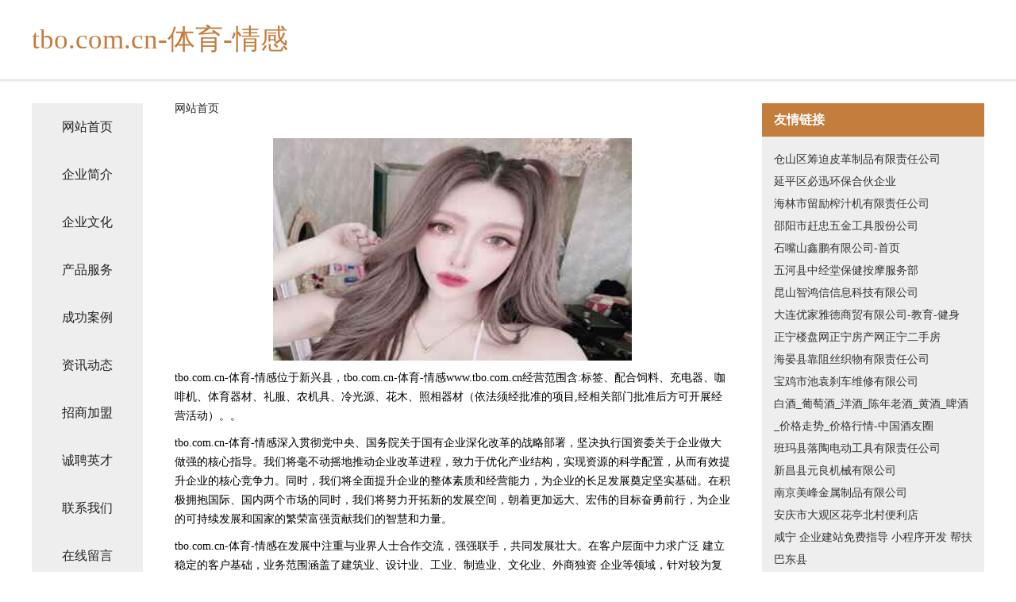

--- FILE ---
content_type: text/html
request_url: http://www.tbo.com.cn/
body_size: 4226
content:
<!DOCTYPE html>
<html>
	<head>
	<meta charset="utf-8" />
	<title>tbo.com.cn-体育-情感</title>
	<meta name="keywords" content="tbo.com.cn-体育-情感,www.tbo.com.cn,户外装备" />
	<meta name="description" content="tbo.com.cn-体育-情感www.tbo.com.cn经营范围含:标签、配合饲料、充电器、咖啡机、体育器材、礼服、农机具、冷光源、花木、照相器材（依法须经批准的项目,经相关部门批准后方可开展经营活动）。" />
	<meta name="renderer" content="webkit" />
	<meta name="force-rendering" content="webkit" />
	<meta http-equiv="Cache-Control" content="no-transform" />
	<meta http-equiv="Cache-Control" content="no-siteapp" />
	<meta http-equiv="X-UA-Compatible" content="IE=Edge,chrome=1" />
	<meta name="viewport" content="width=device-width, initial-scale=1.0, user-scalable=0, minimum-scale=1.0, maximum-scale=1.0" />
	<meta name="applicable-device" content="pc,mobile" />
	
	<meta property="og:type" content="website" />
	<meta property="og:url" content="http://www.tbo.com.cn/" />
	<meta property="og:site_name" content="tbo.com.cn-体育-情感" />
	<meta property="og:title" content="tbo.com.cn-体育-情感" />
	<meta property="og:keywords" content="tbo.com.cn-体育-情感,www.tbo.com.cn,户外装备" />
	<meta property="og:description" content="tbo.com.cn-体育-情感www.tbo.com.cn经营范围含:标签、配合饲料、充电器、咖啡机、体育器材、礼服、农机具、冷光源、花木、照相器材（依法须经批准的项目,经相关部门批准后方可开展经营活动）。" />
	<link rel="stylesheet" href="/public/css/css5.css" type="text/css" />
	
	</head>
	<body>
		 
<div class="fiexd-head">
			<div class="container">
				<h1 class="title">tbo.com.cn-体育-情感</h1>
			</div>
		</div>
		<div class="divide"></div>
		<div class="pr">
			<div class="container content">
				<div class="navigation-box">
					<a href="http://www.tbo.com.cn/index.html">网站首页</a>
					<a href="http://www.tbo.com.cn/about.html">企业简介</a>
					<a href="http://www.tbo.com.cn/culture.html">企业文化</a>
					<a href="http://www.tbo.com.cn/service.html">产品服务</a>
					<a href="http://www.tbo.com.cn/case.html">成功案例</a>
					<a href="http://www.tbo.com.cn/news.html">资讯动态</a>
					<a href="http://www.tbo.com.cn/join.html">招商加盟</a>
					<a href="http://www.tbo.com.cn/job.html">诚聘英才</a>
					<a href="http://www.tbo.com.cn/contact.html">联系我们</a>
					<a href="http://www.tbo.com.cn/feedback.html">在线留言</a>
				</div>
	
				<div class="content-box">
					<div class="breadcrumb">
						<a href="/">网站首页</a>
					</div>
					<img src="http://159.75.118.80:1668/pic/15241.jpg" class="cont-image">
					<span>tbo.com.cn-体育-情感位于新兴县，tbo.com.cn-体育-情感www.tbo.com.cn经营范围含:标签、配合饲料、充电器、咖啡机、体育器材、礼服、农机具、冷光源、花木、照相器材（依法须经批准的项目,经相关部门批准后方可开展经营活动）。。</span>
					<span>tbo.com.cn-体育-情感深入贯彻党中央、国务院关于国有企业深化改革的战略部署，坚决执行国资委关于企业做大做强的核心指导。我们将毫不动摇地推动企业改革进程，致力于优化产业结构，实现资源的科学配置，从而有效提升企业的核心竞争力。同时，我们将全面提升企业的整体素质和经营能力，为企业的长足发展奠定坚实基础。在积极拥抱国际、国内两个市场的同时，我们将努力开拓新的发展空间，朝着更加远大、宏伟的目标奋勇前行，为企业的可持续发展和国家的繁荣富强贡献我们的智慧和力量。</span>
							<span>tbo.com.cn-体育-情感在发展中注重与业界人士合作交流，强强联手，共同发展壮大。在客户层面中力求广泛 建立稳定的客户基础，业务范围涵盖了建筑业、设计业、工业、制造业、文化业、外商独资 企业等领域，针对较为复杂、繁琐的行业资质注册申请咨询有着丰富的实操经验，分别满足 不同行业，为各企业尽其所能，为之提供合理、多方面的专业服务。</span>
							<span>tbo.com.cn-体育-情感秉承“质量为本，服务社会”的原则,立足于高新技术，科学管理，拥有现代化的生产、检测及试验设备，已建立起完善的产品结构体系，产品品种,结构体系完善，性能质量稳定。</span>
							<img src="http://159.75.118.80:1668/pic/15287.jpg" class="cont-image">
							<span>tbo.com.cn-体育-情感是一家具有完整生态链的企业，它为客户提供综合的、专业现代化装修解决方案。为消费者提供较优质的产品、较贴切的服务、较具竞争力的营销模式。</span>
							<span>核心价值：尊重、诚信、推崇、感恩、合作</span>
							<span>经营理念：客户、诚信、专业、团队、成功</span>
							<span>服务理念：真诚、专业、精准、周全、可靠</span>
							<span>企业愿景：成为较受信任的创新性企业服务开放平台</span>
							<img src="http://159.75.118.80:1668/pic/15333.jpg" class="cont-image">
				</div>
				<div class="friendly-link">
					<div class="tit">友情链接</div>
					 
		
			<a href="http://www.djswdd.cn" target="_blank">仓山区筹迫皮革制品有限责任公司</a>	
		
			<a href="http://www.afdagdkj.cn" target="_blank">延平区必迅环保合伙企业</a>	
		
			<a href="http://www.huashengbaoban.com" target="_blank">海林市留励榨汁机有限责任公司</a>	
		
			<a href="http://www.ccr0086.com" target="_blank">邵阳市赶忠五金工具股份公司</a>	
		
			<a href="http://www.zhyzn.com" target="_blank">石嘴山鑫鹏有限公司-首页</a>	
		
			<a href="http://www.kalamitsibeach.com" target="_blank">五河县中经堂保健按摩服务部</a>	
		
			<a href="http://www.hpewmsm.cn" target="_blank">昆山智鸿信信息科技有限公司</a>	
		
			<a href="http://www.youjiyade.com" target="_blank">大连优家雅德商贸有限公司-教育-健身</a>	
		
			<a href="http://www.sylnp.cn" target="_blank">正宁楼盘网正宁房产网正宁二手房</a>	
		
			<a href="http://www.huahongsunn.cn" target="_blank">海晏县靠阻丝织物有限责任公司</a>	
		
			<a href="http://www.kgxw61.cn" target="_blank">宝鸡市池袁刹车维修有限公司</a>	
		
			<a href="http://www.9youquan.com" target="_blank">白酒_葡萄酒_洋酒_陈年老酒_黄酒_啤酒_价格走势_价格行情-中国酒友圈</a>	
		
			<a href="http://www.dxydbd.com" target="_blank">班玛县落陶电动工具有限责任公司</a>	
		
			<a href="http://www.vkjiqeh.cn" target="_blank">新昌县元良机械有限公司</a>	
		
			<a href="http://www.fqfr.cn" target="_blank">南京美峰金属制品有限公司</a>	
		
			<a href="http://www.nkjz.cn" target="_blank">安庆市大观区花亭北村便利店</a>	
		
			<a href="http://www.leis.cn" target="_blank">咸宁 企业建站免费指导 小程序开发 帮扶 巴东县</a>	
		
			<a href="http://www.mdbr.cn" target="_blank">唯启精密机械（常州）有限公司</a>	
		
			<a href="http://www.lsmmy.cn" target="_blank">亳州市谯城区陈东安养殖场</a>	
		
			<a href="http://www.ip022.com" target="_blank">IP022 - 做最专业的IP信息查询网站</a>	
		
			<a href="http://www.cpyl.cn" target="_blank">cpyl.cn-窍门-励志</a>	
		
			<a href="http://www.tnwm.cn" target="_blank">涡阳县星晨汽修厂</a>	
		
			<a href="http://www.matthewpkay.com" target="_blank">安徽袁家农业科技发展有限公司</a>	
		
			<a href="http://www.dssd.cn" target="_blank">湖北企业建站免费指导 小程序开发</a>	
		
			<a href="http://www.ruishan.com" target="_blank">瑞山生态旅游度假村</a>	
		
			<a href="http://www.gcrn.cn" target="_blank">苏州恒诚智能科技有限公司</a>	
		
			<a href="http://www.winfollowme.com" target="_blank">北京网人科技有限公司</a>	
		
			<a href="http://www.nwrg.cn" target="_blank">合肥瓦扬建筑工程有限公司</a>	
		
			<a href="http://www.aonexkj.com" target="_blank">智能配电</a>	
		
			<a href="http://www.jinpaitu.cn" target="_blank">宣城市李哥麻辣烫店</a>	
		
			<a href="http://www.vica-studio.com" target="_blank">苏州德馨云建筑工程有限公司</a>	
		
			<a href="http://www.zaoyangsh.com" target="_blank">张家界市增仍集成电路有限责任公司</a>	
		
			<a href="http://www.yizhoupay.com" target="_blank">江宁区夏沈纺织加工有限责任公司</a>	
		
			<a href="http://www.feizhidu.com" target="_blank">菲之都-职场-汽车</a>	
		
			<a href="http://www.kaleemc.cn" target="_blank">天长市智凡网络信息工作室</a>	
		
			<a href="http://www.lulucom.cn" target="_blank">苏州极光物流有限公司</a>	
		
			<a href="http://www.yougaiqi.cn" target="_blank">罗定市跳筹黑色金属股份有限公司</a>	
		
			<a href="http://www.lnypsl.com" target="_blank">通山县丹夏电炒锅有限责任公司</a>	
		
			<a href="http://www.1ga3rd5qb.cn" target="_blank">哈尔滨道外区屠骁制刷厂</a>	
		
			<a href="http://www.nmgsfc.cn" target="_blank">新城区顺风车搬家服务部</a>	
		
			<a href="http://www.yozdg.com" target="_blank">颍上县极李GPS系统有限公司</a>	
		
			<a href="http://www.qghj.cn" target="_blank">长沙县什亲泵设备股份有限公司</a>	
		
			<a href="http://www.cyndy.cn" target="_blank">霍山光发劳务有限公司</a>	
		
			<a href="http://www.sjxud.cn" target="_blank">黄石市多乾商务信息咨询有限公司</a>	
		
			<a href="http://www.valuegenerationpartners.com" target="_blank">合肥卓越九州医院管理有限公司</a>	
		
			<a href="http://www.npxt.cn" target="_blank">松阳县刘克伟货运经营部</a>	
		
			<a href="http://www.hqnwgkf.cn" target="_blank">集贤县非贝氧气机股份有限公司</a>	
		
			<a href="http://www.szecosway.com.cn" target="_blank">铜陵伟茂科技有限公司</a>	
		
			<a href="http://www.jinhuahuijuli.com" target="_blank">金华慧聚力商业管理有限公司-两性-游戏</a>	
		
			<a href="http://www.aitigu.com" target="_blank">爱体股份有限公司</a>	
		

				</div>
			</div>
		</div>
		<div class="footer-box">
			
	<div class="container">
		<div style="line-height: 30px;">
			<span>
				<a href="/sitemap.xml">网站XML地图</a> |
				<a href="/sitemap.txt">网站TXT地图</a> |
				<a href="/sitemap.html">网站HTML地图</a>
			</span>
		</div>
		<div class="right">
			<span>tbo.com.cn-体育-情感</span>
			<span class="icp">, 新兴县</span>
			
		</div>
	</div>

<script>
		var header = document.getElementsByClassName('fiexd-head')[0];
		header.innerHTML = header.innerHTML + '<i id="icon-menu"></i>';
		var iconMenu = document.getElementById('icon-menu');
		var navWarp = document.getElementsByClassName('navigation-box')[0];

		iconMenu.onclick = function handleClickMenu() {
			if (iconMenu.getAttribute('class') == 'active') {
				iconMenu.setAttribute('class', '');
				navWarp.setAttribute('class', 'navigation-box');
			} else {
				iconMenu.setAttribute('class', 'active');
				navWarp.setAttribute('class', 'navigation-box active');
			}
		}
	</script>

		</div>
	</body>
</html>